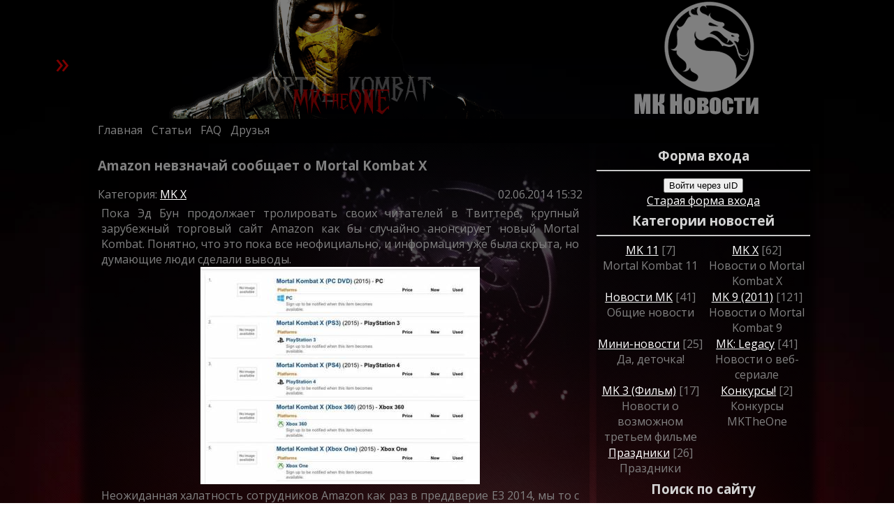

--- FILE ---
content_type: text/html; charset=UTF-8
request_url: https://mktheone.ru/news/2014-06-02-362
body_size: 10701
content:
<!DOCTYPE html>
<html lang="ru">
 <head>
<script type="text/javascript" src="/?VRDcdnv%5E0CJWytyrENlbTJTpYL2d6%21%3BsVfr%5EbJe%3BpqQM2yCQMUSqL%21qxrVRWLhdtpxc2rVj%5EWzhaCvQ3rg3GTQhptfgWq%3Ba4hxQ9q0X1sBmerBOiGzseCzrDl0k0dCxm8RvRFAL6ZTuMDUf3IlqzwZzzjrqnK0qR2KbAhSI0i1P0jL5cdrCfKZy69gJjWxNalEZxBaj%5EkdI6QmdTieZUDwoo"></script>
	<script type="text/javascript">new Image().src = "//counter.yadro.ru/hit;ucoznet?r"+escape(document.referrer)+(screen&&";s"+screen.width+"*"+screen.height+"*"+(screen.colorDepth||screen.pixelDepth))+";u"+escape(document.URL)+";"+Date.now();</script>
	<script type="text/javascript">new Image().src = "//counter.yadro.ru/hit;ucoz_desktop_ad?r"+escape(document.referrer)+(screen&&";s"+screen.width+"*"+screen.height+"*"+(screen.colorDepth||screen.pixelDepth))+";u"+escape(document.URL)+";"+Date.now();</script><script type="text/javascript">
if(typeof(u_global_data)!='object') u_global_data={};
function ug_clund(){
	if(typeof(u_global_data.clunduse)!='undefined' && u_global_data.clunduse>0 || (u_global_data && u_global_data.is_u_main_h)){
		if(typeof(console)=='object' && typeof(console.log)=='function') console.log('utarget already loaded');
		return;
	}
	u_global_data.clunduse=1;
	if('0'=='1'){
		var d=new Date();d.setTime(d.getTime()+86400000);document.cookie='adbetnetshowed=2; path=/; expires='+d;
		if(location.search.indexOf('clk2398502361292193773143=1')==-1){
			return;
		}
	}else{
		window.addEventListener("click", function(event){
			if(typeof(u_global_data.clunduse)!='undefined' && u_global_data.clunduse>1) return;
			if(typeof(console)=='object' && typeof(console.log)=='function') console.log('utarget click');
			var d=new Date();d.setTime(d.getTime()+86400000);document.cookie='adbetnetshowed=1; path=/; expires='+d;
			u_global_data.clunduse=2;
			new Image().src = "//counter.yadro.ru/hit;ucoz_desktop_click?r"+escape(document.referrer)+(screen&&";s"+screen.width+"*"+screen.height+"*"+(screen.colorDepth||screen.pixelDepth))+";u"+escape(document.URL)+";"+Date.now();
		});
	}
	
	new Image().src = "//counter.yadro.ru/hit;desktop_click_load?r"+escape(document.referrer)+(screen&&";s"+screen.width+"*"+screen.height+"*"+(screen.colorDepth||screen.pixelDepth))+";u"+escape(document.URL)+";"+Date.now();
}

setTimeout(function(){
	if(typeof(u_global_data.preroll_video_57322)=='object' && u_global_data.preroll_video_57322.active_video=='adbetnet') {
		if(typeof(console)=='object' && typeof(console.log)=='function') console.log('utarget suspend, preroll active');
		setTimeout(ug_clund,8000);
	}
	else ug_clund();
},3000);
</script>
 <meta charset="utf-8">
 <title>MKTHEONE - Amazon невзначай сообщает о Mortal Kombat X</title>

 <meta name="keywords" content="Mortal Kombat, MK, MK9, MK 9, Mortal Kombat 9, Mortal Kombat 2011, Ed Boon, Эд Бун, Fatality, MKTheOne, Мортал Комбат, Sub-Zero, Scorpion">
 <meta name="description" content="Новость сайта MKtheOne, посвященного вселенной Mortal Kombat">

 <meta name="viewport" content="width=device-width, initial-scale=1">

<!--[if lt IE 9]> 
 <script type="text/javascript" src="http://html5shiv.googlecode.com/svn/trunk/html5.js"></script> 
 <![endif]-->

 <link rel="icon" type="image/png" href="/mktheone2/icon.png">
 <link type="text/css" rel="StyleSheet" href="/css/css.css" />

 
	<link rel="stylesheet" href="/.s/src/base.min.css?v=221108" />
	<link rel="stylesheet" href="/.s/src/layer6.min.css?v=221108" />

	<script src="/.s/src/jquery-3.6.0.min.js"></script>
	
	<script src="/.s/src/uwnd.min.js?v=221108"></script>
	<script src="//s725.ucoz.net/cgi/uutils.fcg?a=uSD&ca=2&ug=999&isp=0&r=0.540157817754356"></script>
	<link rel="stylesheet" href="/.s/src/ulightbox/ulightbox.min.css" />
	<link rel="stylesheet" href="/.s/src/socCom.min.css" />
	<link rel="stylesheet" href="/.s/src/social3.css" />
	<script src="/.s/src/ulightbox/ulightbox.min.js"></script>
	<script src="/.s/src/socCom.min.js"></script>
	<script src="//sys000.ucoz.net/cgi/uutils.fcg?a=soc_comment_get_data&site=0mortalkombat1"></script>
	<script>
/* --- UCOZ-JS-DATA --- */
window.uCoz = {"language":"ru","module":"news","layerType":6,"uLightboxType":1,"country":"US","ssid":"111345545506613325132","site":{"host":"mortalkombat1.ucoz.ru","domain":"mktheone.ru","id":"0mortalkombat1"},"sign":{"3125":"Закрыть","7251":"Запрошенный контент не может быть загружен. Пожалуйста, попробуйте позже.","7287":"Перейти на страницу с фотографией.","7254":"Изменить размер","5255":"Помощник","7253":"Начать слайд-шоу","5458":"Следующий","7252":"Предыдущий"}};
/* --- UCOZ-JS-CODE --- */

		function eRateEntry(select, id, a = 65, mod = 'news', mark = +select.value, path = '', ajax, soc) {
			if (mod == 'shop') { path = `/${ id }/edit`; ajax = 2; }
			( !!select ? confirm(select.selectedOptions[0].textContent.trim() + '?') : true )
			&& _uPostForm('', { type:'POST', url:'/' + mod + path, data:{ a, id, mark, mod, ajax, ...soc } });
		}

		function updateRateControls(id, newRate) {
			let entryItem = self['entryID' + id] || self['comEnt' + id];
			let rateWrapper = entryItem.querySelector('.u-rate-wrapper');
			if (rateWrapper && newRate) rateWrapper.innerHTML = newRate;
			if (entryItem) entryItem.querySelectorAll('.u-rate-btn').forEach(btn => btn.remove())
		}
 function uSocialLogin(t) {
			var params = {"vkontakte":{"width":790,"height":400},"facebook":{"width":950,"height":520},"google":{"width":700,"height":600},"ok":{"width":710,"height":390},"yandex":{"width":870,"height":515}};
			var ref = escape(location.protocol + '//' + ('mktheone.ru' || location.hostname) + location.pathname + ((location.hash ? ( location.search ? location.search + '&' : '?' ) + 'rnd=' + Date.now() + location.hash : ( location.search || '' ))));
			window.open('/'+t+'?ref='+ref,'conwin','width='+params[t].width+',height='+params[t].height+',status=1,resizable=1,left='+parseInt((screen.availWidth/2)-(params[t].width/2))+',top='+parseInt((screen.availHeight/2)-(params[t].height/2)-20)+'screenX='+parseInt((screen.availWidth/2)-(params[t].width/2))+',screenY='+parseInt((screen.availHeight/2)-(params[t].height/2)-20));
			return false;
		}
		function TelegramAuth(user){
			user['a'] = 9; user['m'] = 'telegram';
			_uPostForm('', {type: 'POST', url: '/index/sub', data: user});
		}
function loginPopupForm(params = {}) { new _uWnd('LF', ' ', -250, -100, { closeonesc:1, resize:1 }, { url:'/index/40' + (params.urlParams ? '?'+params.urlParams : '') }) }
/* --- UCOZ-JS-END --- */
</script>

	<style>.UhideBlock{display:none; }</style>
</head>

<body>
 <div id="background-div"></div>
<div id="wrapper">
<header>
<!--U1PROFILE1Z--><div id="mini-profile">
 
 <a href="javascript:;" rel="nofollow" onclick="loginPopupForm(); return false;">
 
 <img class="userAvatar" title="Странник" src="/MKtheONE_2010/f5b4265aa726.png" alt="Нет аватара" height="100" width="100">
 
 </a>

 <b>Странник</b><br> 
 
 Гость, мы рады вас видеть. Пожалуйста зарегистрируйтесь или авторизуйтесь!
 
</div>
<div class="mini-profile-toggle">&raquo;</div><!--/U1PROFILE1Z-->
 <div class="parallax-vieport">
 <div class="parallax-layer" id="paralax-category"><img src="/mktheone2/news_.png" width="706" height="172" alt="header"></div>
 <div class="parallax-layer" id="paralax-site"><img src="/mktheone2/mktheone_.png" width="706" height="172" alt="header"></div>
 <div class="parallax-layer" id="paralax-kombatant"><img src="/mktheone2/scorp_.png" width="706" height="172" alt="header"></div>
 </div>
 
</header>

<nav>
 <div class="nav-elems"><a href="/">Главная</a></div>
 <div class="nav-elems"><a href="/index/0-35">Статьи</a></div>
 <!--<div class="nav-elems"><a href="/forum/">Форум</a></div>-->
 <div class="nav-elems"><a href="/faq/">FAQ</a></div>
 <div class="nav-elems"><a href="/index/0-10">Друзья</a></div>
</nav> 

<div id="clear-div"></div>

<article>
<div id="article-main">
<h3>Amazon невзначай сообщает о Mortal Kombat X</h3>
Категория: <a href="/news/1-0-9">MK X</a>
<div id="moder-panel">02.06.2014 15:32 </div> 
<div id="clear-div"></div>

<div class="news-message">
<!---->
<div id="nativeroll_video_cont" style="display:none;"></div>Пока Эд Бун продолжает тролировать своих читателей в Твиттере, крупный зарубежный торговый сайт Amazon как бы случайно анонсирует новый Mortal Kombat. Понятно, что это пока все неофициально, и информация уже была скрыта, но думающие люди сделали выводы.

<div align="center"><!--IMG1--><a href="https://mktheone.ru/_nw/3/88416852.jpg" class="ulightbox" target="_blank" title="Нажмите, для просмотра в полном размере..."><img alt="" style="margin:0;padding:0;border:0;" src="https://mktheone.ru/_nw/3/s88416852.jpg" align="" /></a><!--IMG1--> </div>



Неожиданная халатность сотрудников Amazon как раз в преддверие E3 2014, мы то с вами понимаем ;)

Исходя из сохраненной картинки продолжение <a href="https://mktheone.ru/index/0-22#ng" target="_blank">успешнейшего перезапуска 2011 года</a> выйдет не раньше 2015 на следующих платформах:

<ul>
<li>Xbox 360
<li>Xbox ONE
<li>PlayStation 3
<li>PlayStation 4
<li>PC
</ul>

Ждем официальных анонсов на E3 и жаркого лета!
		<script>
			var container = document.getElementById('nativeroll_video_cont');

			if (container) {
				var parent = container.parentElement;

				if (parent) {
					const wrapper = document.createElement('div');
					wrapper.classList.add('js-teasers-wrapper');

					parent.insertBefore(wrapper, container.nextSibling);
				}
			}
		</script>
	
</div>
<div id="clear-div"></div>

<div class="news-footer">
 
 Добавил: <a href="javascript:;" rel="nofollow" onclick="window.open('/index/8-279', 'up279', 'scrollbars=1,top=0,left=0,resizable=1,width=700,height=375'); return false;">Hunk</a>
 
</div>

<div class="news-comms">Всего комментариев: <strong>0</strong></div>

<div class="news-comms-select"></div>

<div><script>
				function spages(p, link) {
					!!link && location.assign(atob(link));
				}
			</script>
			<div id="comments"></div>
			<div id="newEntryT"></div>
			<div id="allEntries"></div>
			<div id="newEntryB"></div>
			<script>
				(function() {
					'use strict';
					var commentID = ( /comEnt(\d+)/.exec(location.hash) || {} )[1];
					if (!commentID) {
						return window.console && console.info && console.info('comments, goto page', 'no comment id');
					}
					var selector = '#comEnt' + commentID;
					var target = $(selector);
					if (target.length) {
						$('html, body').animate({
							scrollTop: ( target.eq(0).offset() || { top: 0 } ).top
						}, 'fast');
						return window.console && console.info && console.info('comments, goto page', 'found element', selector);
					}
					$.get('/index/802', {
						id: commentID
					}).then(function(response) {
						if (!response.page) {
							return window.console && console.warn && console.warn('comments, goto page', 'no page within response', response);
						}
						spages(response.page);
						setTimeout(function() {
							target = $(selector);
							if (!target.length) {
								return window.console && console.warn && console.warn('comments, goto page', 'comment element not found', selector);
							}
							$('html, body').animate({
								scrollTop: ( target.eq(0).offset() || { top: 0 } ).top
							}, 'fast');
							return window.console && console.info && console.info('comments, goto page', 'scrolling to', selector);
						}, 500);
					}, function(response) {
						return window.console && console.error && console.error('comments, goto page', response.responseJSON);
					});
				})();
			</script>
		</div>

<div class="news-comms-select"></div>
<form name="socail_details" id="socail_details" onsubmit="return false;">
						   <input type="hidden" name="social" value="">
						   <input type="hidden" name="data" value="">
						   <input type="hidden" name="id" value="362">
						   <input type="hidden" name="ssid" value="111345545506613325132">
					   </form><div id="postFormContent" class="uForm-dark">
		<form method="post" name="addform" id="acform" action="/index/" onsubmit="return addcom(this)" class="news-com-add" data-submitter="addcom"><script>
		function _dS(a){var b=a.split(''),c=b.pop();return b.map(function(d){var e=d.charCodeAt(0)-c;return String.fromCharCode(32>e?127-(32-e):e)}).join('')}
		var _y8M = _dS('Botv{z&z vkC(nojjkt(&tgskC(yuy(&|gr{kC(97:9:7;?87(&5D6');
		function addcom( form, data = {} ) {
			if (document.getElementById('addcBut')) {
				document.getElementById('addcBut').disabled = true;
			} else {
				try { document.addform.submit.disabled = true; } catch(e) {}
			}

			if (document.getElementById('eMessage')) {
				document.getElementById('eMessage').innerHTML = '<span style="color:#999"><img src="/.s/img/ma/m/i2.gif" border="0" align="absmiddle" width="13" height="13"> Идёт передача данных...</span>';
			}

			_uPostForm(form, { type:'POST', url:'/index/', data })
			return false
		}
document.write(_y8M);</script>
				<div class="mc-widget">
					<script>
						var socRedirect = location.protocol + '//' + ('mktheone.ru' || location.hostname) + location.pathname + location.search + (location.hash && location.hash != '#' ? '#reloadPage,' + location.hash.substr(1) : '#reloadPage,gotoAddCommentForm' );
						socRedirect = encodeURIComponent(socRedirect);

						try{var providers = {};} catch (e) {}

						function socialRepost(entry_link, message) {
							console.log('Check witch Social network is connected.');

							var soc_type = jQuery("form#acform input[name='soc_type']").val();
							switch (parseInt(soc_type)) {
							case 101:
								console.log('101');
								var newWin = window.open('https://vk.com/share.php?url='+entry_link+'&description='+message+'&noparse=1','window','width=640,height=500,scrollbars=yes,status=yes');
							  break;
							case 102:
								console.log('102');
								var newWin = window.open('https://www.facebook.com/sharer/sharer.php?u='+entry_link+'&description='+encodeURIComponent(message),'window','width=640,height=500,scrollbars=yes,status=yes');
							  break;
							case 103:
								console.log('103');

							  break;
							case 104:
								console.log('104');

							  break;
							case 105:
								console.log('105');

							  break;
							case 106:
								console.log('106');

							  break;
							case 107:
								console.log('107');
								var newWin = window.open('https://twitter.com/intent/tweet?source=webclient&url='+entry_link+'&text='+encodeURIComponent(message)+'&callback=?','window','width=640,height=500,scrollbars=yes,status=yes');
							  break;
							case 108:
								console.log('108');

							  break;
							case 109:
								console.log('109');
								var newWin = window.open('https://plusone.google.com/_/+1/confirm?hl=en&url='+entry_link,'window','width=600,height=610,scrollbars=yes,status=yes');
							  break;
							}
						}

						function updateSocialDetails(type) {
							console.log('updateSocialDetails');
							jQuery.getScript('//sys000.ucoz.net/cgi/uutils.fcg?a=soc_comment_get_data&site=0mortalkombat1&type='+type, function() {
								jQuery("form#socail_details input[name='social']").val(type);
								jQuery("form#socail_details input[name=data]").val(data[type]);
								jQuery("form#acform input[name=data]").val(data[type]);
								_uPostForm('socail_details',{type:'POST',url:'/index/778', data:{'m':'2', 'vi_commID': '', 'catPath': ''}});
							});
						}

						function logoutSocial() {
							console.log('delete cookie');
							delete_msg_cookie();
							jQuery.getScript('//sys000.ucoz.net/cgi/uutils.fcg?a=soc_comment_clear_data&site=0mortalkombat1', function(){window.location.reload();});
						}

						function utf8_to_b64( str) {
							return window.btoa(encodeURIComponent( escape( str )));
						}

						function b64_to_utf8( str) {
							return unescape(decodeURIComponent(window.atob( str )));
						}

						function getCookie(c_name) {
							var c_value = " " + document.cookie;
							var c_start = c_value.indexOf(" " + c_name + "=");
							if (c_start == -1) {
								c_value = null;
							} else {
								c_start = c_value.indexOf("=", c_start) + 1;
								var c_end = c_value.indexOf(";", c_start);
								if (c_end == -1) {
									c_end = c_value.length;
								}
								c_value = unescape(c_value.substring(c_start,c_end));
							}
							return c_value;
						}

						var delete_msg_cookie = function() {
							console.log('delete_msg_cookie');
							document.cookie = 'msg=;expires=Thu, 01 Jan 1970 00:00:01 GMT;';
						};

						function preSaveMessage() {
							var msg = jQuery("form#acform textarea").val();
							if (msg.length > 0) {
								document.cookie = "msg="+utf8_to_b64(msg)+";"; //path="+window.location.href+";
							}
						}

						function googleAuthHandler(social) {
							if (!social) return
							if (!social.enabled || !social.handler) return

							social.window = window.open(social.url, '_blank', 'width=600,height=610');
							social.intervalId = setInterval(function(social) {
								if (social.window.closed) {
									clearInterval(social.intervalId)
									self.location.reload()
								}
							}, 1000, social)
						}

						

						(function(jq) {
							jq(document).ready(function() {
								
																
								jQuery(".uf-tooltip a.uf-tt-exit").attr('href','/index/10');
								console.log('ready - update details');
								console.log('scurrent', window.scurrent);
								if (typeof(window.scurrent) != 'undefined' && scurrent > 0 && data[scurrent]) {
									jQuery("#postFormContent").html('<div style="width:100%;text-align:center;padding-top:50px;"><img alt="" src="/.s/img/ma/m/i3.gif" border="0" width="220" height="19" /></div>');

									jQuery("form#socail_details input[name=social]").val(scurrent);
									jQuery("form#socail_details input[name=data]").val(data[scurrent]);
									updateSocialDetails(scurrent);
								}
								jQuery('a#js-ucf-start').on('click', function(event) {
									event.preventDefault();
									if (scurrent == 0) {
										window.open("//sys000.ucoz.net/cgi/uutils.fcg?a=soc_comment_auth",'SocialLoginWnd','width=500,height=350,resizable=yes,titlebar=yes');
									}
								});

								jQuery('#acform a.login-with').on('click', function(event) {
									event.preventDefault();
									let social = providers[ this.dataset.social ];

									if (typeof(social) != 'undefined' && social.enabled == 1) {
										if (social.handler) {
											social.handler(social);
										} else {
											// unetLoginWnd
											let newWin = window.open(social.url, "_blank", 'width=600,height=610,scrollbars=yes,status=yes');
										}
									}
								});
							});
						})(jQuery);
					</script>
				</div><div class="uForm uComForm">
 <div class="uauth-small-links uauth-links-set3">Войдите: <a href="javascript:;" onclick="window.open('https://login.uid.me/?site=0mortalkombat1&ref='+escape(location.protocol + '//' + ('mktheone.ru' || location.hostname) + location.pathname + ((location.hash ? ( location.search ? location.search + '&' : '?' ) + 'rnd=' + Date.now() + location.hash : ( location.search || '' )))),'uidLoginWnd','width=580,height=450,resizable=yes,titlebar=yes');return false;" class="login-with uid" title="Войти через uID" rel="nofollow"><i></i></a><a href="javascript:;" onclick="return uSocialLogin('vkontakte');" data-social="vkontakte" class="login-with vkontakte" title="Войти через ВКонтакте" rel="nofollow"><i></i></a><a href="javascript:;" onclick="return uSocialLogin('facebook');" data-social="facebook" class="login-with facebook" title="Войти через Facebook" rel="nofollow"><i></i></a><a href="javascript:;" onclick="return uSocialLogin('yandex');" data-social="yandex" class="login-with yandex" title="Войти через Яндекс" rel="nofollow"><i></i></a><a href="javascript:;" onclick="return uSocialLogin('google');" data-social="google" class="login-with google" title="Войти через Google" rel="nofollow"><i></i></a><a href="javascript:;" onclick="return uSocialLogin('ok');" data-social="ok" class="login-with ok" title="Войти через Одноклассники" rel="nofollow"><i></i></a></div><div class="uComForm-inner"><span class="ucf-avatar"><img src="/.s/img/icon/social/noavatar.png" alt="avatar" /></span>
 <div class="ucf-content ucf-start-content"><ul class="uf-form ucf-form"><li><textarea class="uf-txt-input commFl js-start-txt" placeholder="Оставьте ваш комментарий..."></textarea>
 </li><li><button class="uf-btn" onclick="preSaveMessage();window.open('/index/800?ref='+window.location.href,'SocialLoginWnd','width=500,height=340,resizable=yes,titlebar=yes');">Отправить</button>
 </li></ul></div>
 </div>
</div><input type="hidden" name="ssid" value="111345545506613325132" />
				<input type="hidden" name="a"  value="36" />
				<input type="hidden" name="m"  value="2" />
				<input type="hidden" name="id" value="362" />
				
				<input type="hidden" name="soc_type" id="csoc_type" />
				<input type="hidden" name="data" id="cdata" />
			</form>
		</div>
</article>

<aside>

 
 <div class="aside-elems">
 <h3>Форма входа</h3><hr>
 <div id="uidLogForm" class="auth-block" align="center">
				<div id="uidLogButton" class="auth-block-social">
					<div class="login-button-container"><button class="loginButton" onclick="window.open('https://login.uid.me/?site=0mortalkombat1&amp;ref='+escape(location.protocol + '//' + ('mktheone.ru' || location.hostname) + location.pathname + ((location.hash ? (location.search ? location.search + '&' : '?') + 'rnd=' + Date.now() + location.hash : (location.search || '' )))),'uidLoginWnd','width=580,height=450,resizable=yes,titlebar=yes')">Войти через uID</button></div>
					<div class="auth-social-list"><a href="javascript:;" onclick="return uSocialLogin('vkontakte');" data-social="vkontakte" class="login-with vkontakte" title="Войти через ВКонтакте" rel="nofollow"><i></i></a><a href="javascript:;" onclick="return uSocialLogin('facebook');" data-social="facebook" class="login-with facebook" title="Войти через Facebook" rel="nofollow"><i></i></a><a href="javascript:;" onclick="return uSocialLogin('yandex');" data-social="yandex" class="login-with yandex" title="Войти через Яндекс" rel="nofollow"><i></i></a><a href="javascript:;" onclick="return uSocialLogin('google');" data-social="google" class="login-with google" title="Войти через Google" rel="nofollow"><i></i></a><a href="javascript:;" onclick="return uSocialLogin('ok');" data-social="ok" class="login-with ok" title="Войти через Одноклассники" rel="nofollow"><i></i></a></div>
					<div class="auth-block-switcher">
						<a href="javascript:;" class="noun" onclick="document.getElementById('uidLogButton').style.display='none';document.getElementById('baseLogForm').style.display='';" title="Используйте, если окно авторизации через uID не открывается">Старая форма входа</a>
					</div>
				</div>
				<div id="baseLogForm" class="auth-block-base" style="display:none">
		<script>
		sendFrm549713 = function( form, data = {} ) {
			var o   = $('#frmLg549713')[0];
			var pos = _uGetOffset(o);
			var o2  = $('#blk549713')[0];
			document.body.insertBefore(o2, document.body.firstChild);
			$(o2).css({top:(pos['top'])+'px',left:(pos['left'])+'px',width:o.offsetWidth+'px',height:o.offsetHeight+'px',display:''}).html('<div align="left" style="padding:5px;"><div class="myWinLoad"></div></div>');
			_uPostForm(form, { type:'POST', url:'/index/sub/', data, error:function() {
				$('#blk549713').html('<div align="" style="padding:10px;"><div class="myWinLoadSF" title="Невозможно выполнить запрос, попробуйте позже"></div></div>');
				_uWnd.alert('<div class="myWinError">Невозможно выполнить запрос, попробуйте позже</div>', '', {w:250, h:90, tm:3000, pad:'15px'} );
				setTimeout("$('#blk549713').css('display', 'none');", '1500');
			}});
			return false
		}
		
		</script>

		<div id="blk549713" style="border:1px solid #CCCCCC;position:absolute;z-index:82;background:url('/.s/img/fr/g.gif');display:none;"></div>

		<form id="frmLg549713" class="login-form local-auth" action="/index/sub/" method="post" onsubmit="return sendFrm549713(this)" data-submitter="sendFrm549713">
			
<table border="0" cellspacing="1" cellpadding="0" width="100%">

<tr><td width="20%" nowrap="nowrap">Логин:</td><td><input class="loginField" type="text" name="user" value="" size="20" style="width:100%;" maxlength="50" /></td></tr>
<tr><td>Пароль:</td><td><input class="loginField" type="password" name="password" size="20" style="width:100%" maxlength="15" /></td></tr>
</table>
<table border="0" cellspacing="1" cellpadding="0" width="100%">
<tr><td nowrap><input id="rementry" type="checkbox" name="rem" value="1" checked /><label for="rementry">запомнить</label> </td><td align="right" valign="top"><input class="loginButton" name="sbm" type="submit" value="Вход" /></td></tr>
<tr><td colspan="2"><div style="font-size:7pt;text-align:center;"><a href="javascript:;" rel="nofollow" onclick="new _uWnd('Prm','Напоминание пароля',300,130,{ closeonesc:1 },{url:'/index/5'});return false;">Забыл пароль</a> | <a href="/register">Регистрация</a></div></td></tr>
</table>

			<input type="hidden" name="a"    value="2" />
			<input type="hidden" name="ajax" value="1" />
			<input type="hidden" name="rnd"  value="713" />
			
			<div class="social-label">или</div><div class="auth-social-list"><a href="javascript:;" onclick="return uSocialLogin('vkontakte');" data-social="vkontakte" class="login-with vkontakte" title="Войти через ВКонтакте" rel="nofollow"><i></i></a><a href="javascript:;" onclick="return uSocialLogin('facebook');" data-social="facebook" class="login-with facebook" title="Войти через Facebook" rel="nofollow"><i></i></a><a href="javascript:;" onclick="return uSocialLogin('yandex');" data-social="yandex" class="login-with yandex" title="Войти через Яндекс" rel="nofollow"><i></i></a><a href="javascript:;" onclick="return uSocialLogin('google');" data-social="google" class="login-with google" title="Войти через Google" rel="nofollow"><i></i></a><a href="javascript:;" onclick="return uSocialLogin('ok');" data-social="ok" class="login-with ok" title="Войти через Одноклассники" rel="nofollow"><i></i></a></div>
		</form></div></div>
 </div>
 
 
 <div class="aside-elems">
 <h3>Категории новостей</h3><hr>
 <table border="0" cellspacing="1" cellpadding="0" width="100%" class="catsTable"><tr>
					<td style="width:50%" class="catsTd" valign="top" id="cid10">
						<a href="/news/1-0-10" class="catName">MK 11</a>  <span class="catNumData" style="unicode-bidi:embed;">[7]</span> 
<div class="catDescr">Mortal Kombat 11</div>
					</td>
					<td style="width:50%" class="catsTd" valign="top" id="cid9">
						<a href="/news/1-0-9" class="catNameActive">MK X</a>  <span class="catNumData" style="unicode-bidi:embed;">[62]</span> 
<div class="catDescr">Новости о Mortal Kombat X</div>
					</td></tr><tr>
					<td style="width:50%" class="catsTd" valign="top" id="cid3">
						<a href="/news/1-0-3" class="catName">Новости MK</a>  <span class="catNumData" style="unicode-bidi:embed;">[41]</span> 
<div class="catDescr">Общие новости</div>
					</td>
					<td style="width:50%" class="catsTd" valign="top" id="cid5">
						<a href="/news/1-0-5" class="catName">MK 9 (2011)</a>  <span class="catNumData" style="unicode-bidi:embed;">[121]</span> 
<div class="catDescr">Новости о Mortal Kombat 9</div>
					</td></tr><tr>
					<td style="width:50%" class="catsTd" valign="top" id="cid8">
						<a href="/news/1-0-8" class="catName">Мини-новости</a>  <span class="catNumData" style="unicode-bidi:embed;">[25]</span> 
<div class="catDescr">Да, деточка!</div>
					</td>
					<td style="width:50%" class="catsTd" valign="top" id="cid6">
						<a href="/news/1-0-6" class="catName">MK: Legacy</a>  <span class="catNumData" style="unicode-bidi:embed;">[41]</span> 
<div class="catDescr">Новости о веб-сериале</div>
					</td></tr><tr>
					<td style="width:50%" class="catsTd" valign="top" id="cid7">
						<a href="/news/1-0-7" class="catName">MK 3 (Фильм)</a>  <span class="catNumData" style="unicode-bidi:embed;">[17]</span> 
<div class="catDescr">Новости о возможном третьем фильме</div>
					</td>
					<td style="width:50%" class="catsTd" valign="top" id="cid1">
						<a href="/news/1-0-1" class="catName">Конкурсы!</a>  <span class="catNumData" style="unicode-bidi:embed;">[2]</span> 
<div class="catDescr">Конкурсы MKTheOne</div>
					</td></tr><tr>
					<td style="width:50%" class="catsTd" valign="top" id="cid4">
						<a href="/news/1-0-4" class="catName">Праздники</a>  <span class="catNumData" style="unicode-bidi:embed;">[26]</span> 
<div class="catDescr">Праздники</div>
					</td></tr></table>
 </div>

 <div class="aside-elems">
 <h3>Поиск по сайту</h3><hr>
 
		<div class="searchForm">
			<form onsubmit="this.sfSbm.disabled=true" method="get" style="margin:0" action="/search/">
				<div align="center" class="schQuery">
					<input type="text" name="q" maxlength="30" size="20" class="queryField" />
				</div>
				<div align="center" class="schBtn">
					<input type="submit" class="searchSbmFl" name="sfSbm" value="Найти" />
				</div>
				<input type="hidden" name="t" value="0">
			</form>
		</div>
 </div>

 <div class="aside-elems">
 <h3>MK баттлы</h3><hr>
 <script>function pollnow677(){document.getElementById('PlBtn677').disabled=true;_uPostForm('pollform677',{url:'/poll/',type:'POST'});}function polll677(id,i){_uPostForm('',{url:'/poll/'+id+'-1-'+i+'-677',type:'GET'});}</script><div id="pollBlock677"><form id="pollform677" onsubmit="pollnow677();return false;"><b>Round 3</b>
<br>
<img alt="" src="/MKBattles/sektor.jpg" width="69" height="79"> 
<img alt="" src="/MKBattles/vs.png" width="41" height="56">
<img alt="" src="/MKBattles/kenshi.jpg" width="69" height="79"> <br>
<div class="answer"><input id="a6771" type="radio" name="answer" value="1" style="vertical-align:middle;" /> <label style="vertical-align:middle;display:inline;" for="a6771">Sektor</label></div>
<div class="answer"><input id="a6772" type="radio" name="answer" value="2" style="vertical-align:middle;" /> <label style="vertical-align:middle;display:inline;" for="a6772">Kenshi</label></div>

					<div id="pollSbm677" class="pollButton"><input class="pollBut" id="PlBtn677" type="submit" value="Fight!" /></div>
					<input type="hidden" name="ssid" value="111345545506613325132" />
					<input type="hidden" name="id"   value="38" />
					<input type="hidden" name="a"    value="1" />
					<input type="hidden" name="ajax" value="677" />
<br>
<!--<img alt="javascript:;" rel="nofollow" onclick="new _uWnd('PollR','Результаты опроса',660,200,{closeonesc:1,maxh:400},{url:'/poll/38'});return false;" src="/images/votesr.png" width="32px" height="32px"> 
<img alt="javascript:;" rel="nofollow" onclick="new _uWnd('PollA','Архив опросов',660,250,{closeonesc:1,maxh:400,max:1,min:1},{url:'/poll/0-2'});return false;" src="/images/votes.png" width="32px" height="32px"> <br>-->
Всего ответов: <b>1248</b></form></div>
 </div>

 <div class="aside-elems">
 <h3>Статистика</h3><hr>
 <hr><div class="tOnline" id="onl1">Следят за битвой: <b>1</b></div> <div class="gOnline" id="onl2">Духи: <b>1</b></div> <div class="uOnline" id="onl3">Воины: <b>0</b></div>
 </div>

</aside>

<!--U1FOOTER1Z--><footer>
 <div class="copyright">MKtheOne &copy; 2026 <br>
 <!-- "' --><span class="pbyKweNe">Сайт создан в системе <a href="https://www.ucoz.ru/">uCoz</a></span>
 </div>
</footer>

</div>
<div id="up-button">Наверх &uarr;</div>

<script src="/js/jparallax.js"></script>
<script src="/js/jquery.cookie-1.4.1.min.js"></script>
<!--<script src="/js/snowfall.jquery.min.js"></script>-->
<script>
 jQuery(document).ready(function(){
 if (matchMedia('only screen and (max-width: 479px)').matches) {
 jQuery('.parallax-layer').parallax({mouseport: jQuery('.parallax-vieport')},{},{xorigin: '50%'});
 }
 else if (matchMedia('only screen and (max-width: 679px)').matches) {
 jQuery('.parallax-layer').parallax({mouseport: jQuery('.parallax-vieport')},{},{xparallax: '50%'},{xparallax: '20%'});
 } 
 else jQuery('.parallax-layer').parallax({mouseport: jQuery('.parallax-vieport')},{xorigin: 'right'},{},{width: 940, xparallax: '20%'});
 });
 //$(document).snowfall({flakeCount : 50, maxSpeed : 10});
$(document).ready(function() {
 $('#up-button').click(function() {
 $('html, body').animate({scrollTop:0}, 'fast');
 }); 
});
$(document).scroll(function() {
 if(window.pageYOffset > 500) $('#up-button').css({'margin-left': '0'});
 else $('#up-button').css({'margin-left': '-100px'});
});
$(document).ready(function(){"true"==$.cookie("fullWidthNews")&&news.changeNewsType()});
function News(a){function b(){$(".up-news-info, .up-news-triangle, .up-news-full-info").toggleClass("hide-elem");$(".up-news-main").toggleClass("up-news-main-old");$(".up-news-toggle").toggleClass("up-news-toggle-rotate")}a=a.elem;this.changeNewsType=b;a.on("click",function(a){$(a.target).hasClass("up-news-toggle")&&(b(),a=$(".up-news-main").hasClass("up-news-main-old")?!0:!1,$.cookie("fullWidthNews",a,{expires:365}))})}var news=new News({elem:$("#article-main")});
function Profile(a){var b=a.profile,c=a.toggle;a.elem.on("click",function(a){$(a.target).hasClass("mini-profile-toggle")&&(b.toggleClass("mini-profile-shown"),b.hasClass("mini-profile-shown")?c.html("&laquo;"):c.html("&raquo;"))})}new Profile({elem:$("header"),toggle:$(".mini-profile-toggle"),profile:$("#mini-profile")});
</script><!--/U1FOOTER1Z-->
 <script defer src="https://static.cloudflareinsights.com/beacon.min.js/vcd15cbe7772f49c399c6a5babf22c1241717689176015" integrity="sha512-ZpsOmlRQV6y907TI0dKBHq9Md29nnaEIPlkf84rnaERnq6zvWvPUqr2ft8M1aS28oN72PdrCzSjY4U6VaAw1EQ==" data-cf-beacon='{"version":"2024.11.0","token":"b15cec89f8404468a52ca1b7806b41c4","r":1,"server_timing":{"name":{"cfCacheStatus":true,"cfEdge":true,"cfExtPri":true,"cfL4":true,"cfOrigin":true,"cfSpeedBrain":true},"location_startswith":null}}' crossorigin="anonymous"></script>
</body>
</html>
<!-- 0.08463 (s725) -->